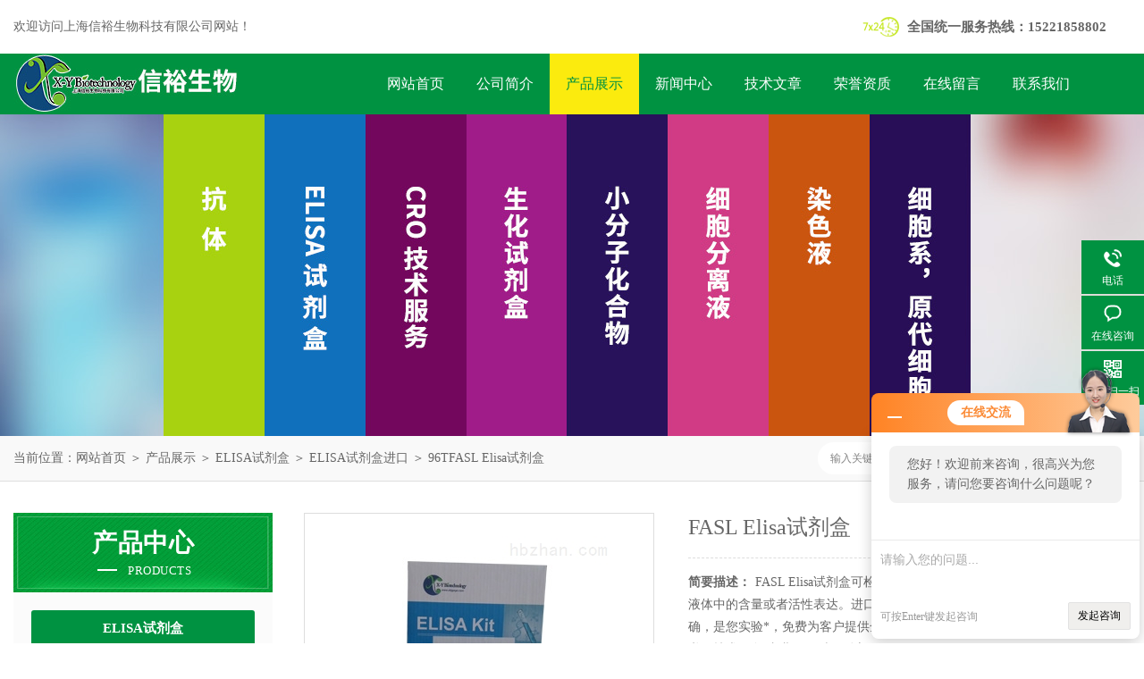

--- FILE ---
content_type: text/html; charset=utf-8
request_url: http://www.xycells.com/Products-12455998.html
body_size: 8779
content:
<!DOCTYPE html PUBLIC "-//W3C//DTD XHTML 1.0 Transitional//EN" "http://www.w3.org/TR/xhtml1/DTD/xhtml1-transitional.dtd">
<html xmlns="http://www.w3.org/1999/xhtml">
<head>
<meta http-equiv="Content-Type" content="text/html; charset=utf-8" />
<meta http-equiv="x-ua-compatible" content="ie=edge,chrome=1">
<TITLE>FASL Elisa试剂盒96T-上海信裕生物科技有限公司</TITLE>
<META NAME="Keywords" CONTENT="FASL Elisa试剂盒">
<META NAME="Description" CONTENT="上海信裕生物科技有限公司所提供的96TFASL Elisa试剂盒质量可靠、规格齐全,上海信裕生物科技有限公司不仅具有专业的技术水平,更有良好的售后服务和优质的解决方案,欢迎您来电咨询此产品具体参数及价格等详细信息！">
<meta name="copyright" content="上海信裕生物科技有限公司" />
<link rel="stylesheet" type="text/css" href="/Skins/162535/css/style.css"/>
<script type="text/javascript" src="/Skins/162535/js/jquery.pack.js"></script>
<script type="text/javascript" src="/Skins/162535/js/jquery.SuperSlide.js"></script>
<!--导航当前状态 JS-->
<script language="javascript" type="text/javascript"> 
	var nav= '3';
</script>
<!--导航当前状态 JS END-->
<script type="application/ld+json">
{
"@context": "https://ziyuan.baidu.com/contexts/cambrian.jsonld",
"@id": "http://www.xycells.com/Products-12455998.html",
"title": "FASL Elisa试剂盒96T",
"pubDate": "2016-02-19T13:57:57",
"upDate": "2025-12-28T08:12:41"
    }</script>
<script type="text/javascript" src="/ajax/common.ashx"></script>
<script src="/ajax/NewPersonalStyle.Classes.SendMSG,NewPersonalStyle.ashx" type="text/javascript"></script>
<script type="text/javascript">
var viewNames = "";
var cookieArr = document.cookie.match(new RegExp("ViewNames" + "=[_0-9]*", "gi"));
if (cookieArr != null && cookieArr.length > 0) {
   var cookieVal = cookieArr[0].split("=");
    if (cookieVal[0] == "ViewNames") {
        viewNames = unescape(cookieVal[1]);
    }
}
if (viewNames == "") {
    var exp = new Date();
    exp.setTime(exp.getTime() + 7 * 24 * 60 * 60 * 1000);
    viewNames = new Date().valueOf() + "_" + Math.round(Math.random() * 1000 + 1000);
    document.cookie = "ViewNames" + "=" + escape(viewNames) + "; expires" + "=" + exp.toGMTString();
}
SendMSG.ToSaveViewLog("12455998", "ProductsInfo",viewNames, function() {});
</script>
<script language="javaScript" src="/js/JSChat.js"></script><script language="javaScript">function ChatBoxClickGXH() { DoChatBoxClickGXH('http://chat.hbzhan.com',170012) }</script><script>!window.jQuery && document.write('<script src="https://public.mtnets.com/Plugins/jQuery/2.2.4/jquery-2.2.4.min.js" integrity="sha384-rY/jv8mMhqDabXSo+UCggqKtdmBfd3qC2/KvyTDNQ6PcUJXaxK1tMepoQda4g5vB" crossorigin="anonymous">'+'</scr'+'ipt>');</script><script type="text/javascript" src="https://chat.hbzhan.com/chat/KFCenterBox/162535"></script><script type="text/javascript" src="https://chat.hbzhan.com/chat/KFLeftBox/162535"></script><script>
(function(){
var bp = document.createElement('script');
var curProtocol = window.location.protocol.split(':')[0];
if (curProtocol === 'https') {
bp.src = 'https://zz.bdstatic.com/linksubmit/push.js';
}
else {
bp.src = 'http://push.zhanzhang.baidu.com/push.js';
}
var s = document.getElementsByTagName("script")[0];
s.parentNode.insertBefore(bp, s);
})();
</script>
</head>
<body>
<div id="header">
  <div class="w_1250">
    <div class="head_l fl">欢迎访问上海信裕生物科技有限公司网站！</div>
    <div class="head_r fr">
      <p>全国统一服务热线：15221858802</p>
    </div>
  </div>
</div>
<div class="clear"></div>
<div class="nav">
  <div class="w_1250">
    <div class="logo fl"><a href="/"><img src="/Skins/162535/images/logo.jpg" alt="上海信裕生物科技有限公司" /></a></div>
    <div class="navdiv fl">
      <ul>
        <li id="navId1"><a href="/">网站首页</a></li>
        <li id="navId2"><a href="/aboutus.html" rel="nofollow">公司简介</a></li>
        <li id="navId3"><a href="/products.html">产品展示</a></li>
        <li id="navId4"><a href="/news.html">新闻中心</a></li>
        <li id="navId5"><a href="/article.html">技术文章</a></li>
        <li id="navId6"><a href="/honor.html" rel="nofollow">荣誉资质</a></li>
        <li id="navId7"><a href="/order.html" rel="nofollow">在线留言</a></li>
        <li id="navId8"><a href="/contact.html" rel="nofollow">联系我们</a></li>
      </ul>
    </div>
  </div>
</div>
<script language="javascript" type="text/javascript">
try {
    document.getElementById("navId" + nav).className = "nav_li";
}
catch (e) {}
</script>
<div class="clear"></div>
<script src="https://www.hbzhan.com/mystat.aspx?u=shxybio"></script>


<div id="nybanner"></div>
<div id="ny_lmbt">
  <div id="box"><div class="breadNav">当前位置：<a href="/">网站首页</a> ＞ <a href="/products.html">产品展示</a> ＞ <a href="/ParentList-698669.html">ELISA试剂盒</a> ＞ <a href="/SonList-724544.html">ELISA试剂盒进口</a> ＞  96TFASL Elisa试剂盒</div>
   <div class="searchbox">

<form name="form1" method="post" action="/products.html" onsubmit="return checkform(form1)" class="input">
    <input name="keyword" onblur="if(this.value=='')this.value='输入关键词'" onfocus="this.value=''" value="输入关键词" type="text" class="search-txt">
    <input name="" type="submit" class="search-btn" value="">
</form>

</div>
   
</div>
</div>
<div id="ny_con">
  <div id="box">
  <div class="ny_left">
    <div class="midztzmulu">
    <div class="cpzxbj"> 
  <span>产品中心<i>products</i></span> 
 </div>
        <ul class="pro_fl">
        
          <li class="dla"><a href="/ParentList-698669.html">ELISA试剂盒</a></li>

            <ul class="two_profl">
             
              <li><a href="/SonList-724544.html" >ELISA试剂盒进口</a></li>
             
              <li><a href="/SonList-721262.html" >Universal/通用</a></li>
             
              <li><a href="/SonList-698670.html" >Human/人检测试剂盒</a></li>
             
              <li><a href="/SonList-698671.html" >Mouse/小鼠ELISA试剂盒</a></li>
             
              <li><a href="/SonList-698672.html" >Rat/大鼠ELISA试剂盒</a></li>
             
              <li><a href="/SonList-698681.html" >Guinea Pig/豚鼠ELISA试剂盒</a></li>
             
              <li><a href="/SonList-698675.html" >Porcine/猪检测试剂盒</a></li>
             
              <li><a href="/SonList-698684.html" >Sheep/绵羊ELISA试剂盒</a></li>
             
              <li><a href="/SonList-698682.html" >Chicken/鸡ELISA试剂盒</a></li>
             
              <li><a href="/SonList-698683.html" >Monkey/猴ELISA试剂盒</a></li>
             
              <li><a href="/SonList-698673.html" >Rabbit/兔ELISA试剂盒</a></li>
             
              <li><a href="/SonList-698685.html" >Canine/犬ELISA试剂盒</a></li>
             
            </ul>
          
          <li class="dla"><a href="/products.html">查看全部</a></li>
        </ul>
      </div>
      <div id="clear"></div>
       <div class="xgwz">
          <div class="xgwz_bt">相关文章</div>
          <ul id="ny_newslb_box"  class="xgwz">
      
             <li><a href="/Article-1421443.html">E2定量elisa试剂盒用于检测生物样本中雌二醇浓度</a></li>
        
             <li><a href="/Article-1268614.html">选购E2定量ELISA试剂盒时，您应该考虑以下几个关键因素</a></li>
        
             <li><a href="/Article-754461.html">Hcy Elisa试剂盒的用处和优点</a></li>
        
             <li><a href="/Article-753317.html">E2定量elisa试剂盒的技术原理，等你来看</a></li>
        
             <li><a href="/Article-1264864.html">如何判断所选的快速转膜液是否适合特定的蛋白质转移？</a></li>
        
    </ul>
       </div>
    </div>
    <div class="ny_right">
      <div class="article">
        <div class="pro_info"> <a class="rel_center0 fl" href="http://img67.hbzhan.com/gxhpic_ca463027af/47efd841ec05ddfec1f017ab9d07dc297594adc7c02e7135bd2f88113f100ce4b139ba978571370d.jpg" target="_blank"><img  src="http://img67.hbzhan.com/gxhpic_ca463027af/47efd841ec05ddfec1f017ab9d07dc297594adc7c02e7135bd2f88113f100ce4b139ba978571370d.jpg" alt="FASL Elisa试剂盒"><i class="iblock"></i></a>
          <div class="pro_name fr">
            <h1 class="bold">FASL Elisa试剂盒</h1>
            <p class="prodetail_desc"><span>简要描述：</span>FASL Elisa试剂盒可检测血清、血浆、细胞培养上清或其它相关生物液体中的含量或者活性表达。进口试剂盒货期短，物流安全迅速，检测数据准确，是您实验*，免费为客户提供全面技术咨询服务及相关产品中英文双版说明书，技术服务:专业，及时，耐心。</p>
            <p><span>产品型号：</span> 96T</p>
            <p><span>所属分类：</span>ELISA试剂盒进口</p>
            <p><span>更新时间：</span>2025-12-28</p>
          </div>
          <div class="clear"></div>
        </div>
        <div class="info_title relative"> <b>详细说明：</b> </div>
        <p><p><strong>FASL Elisa</strong><strong><span style="font-family:宋体">试剂盒</span></strong><span style="font-family:宋体">提供免费与指导，只需来样即可为您免费代测，可测定血清、血浆、细胞培养上清或其它相关生物液体中的含量或者活性表达。</span></p><p><span style="font-family:宋体">英文简称：</span>FASL ELISA kit</p><p><span style="font-family:宋体">产品包装：试剂盒</span>(<span style="font-family:宋体">含试剂</span>+<span style="font-family:宋体">酶联板</span>+<span style="font-family:宋体">覆膜等</span>)</p><p><span style="font-family:宋体">特异性：可同时检测天然或重组的，且与其他相关蛋白无交叉反应。</span></p><p><span style="font-family:宋体">包装规格：</span>48T<span style="font-family:宋体">、</span>96T<span style="font-family:宋体">现货供应，质量问题可包换包退，免除您的后顾之忧。</span></p><p><span style="font-family:宋体">保存条件：</span>2-8<span style="font-family:宋体">℃</span>(<span style="font-family:宋体">频繁使用时</span>)<span style="font-family:宋体">；</span>-20<span style="font-family:宋体">℃</span>(<span style="font-family:宋体">较长时间不用时</span>)<span style="font-family:宋体">。</span></p><p><strong>FASL Elisa</strong><strong><span style="font-family:宋体">试剂盒</span></strong><span style="font-family:宋体">在实验中，发现</span>ELISA<span style="font-family:宋体">显色剂（</span>TMB<span style="font-family:宋体">系统，</span>A,B<span style="font-family:宋体">液等体积混合）的有效期zui多</span>3<span style="font-family:宋体">个月，难以满足试剂盒</span>6<span style="font-family:宋体">个月或以上的保存期要求，请教有何改进措施（添加稳定剂稳定剂有那些）延长</span>ELISA<span style="font-family:宋体">显色剂（</span>TMB<span style="font-family:宋体">系统）的有效期</span></p><p><span style="font-family:宋体">市售的</span>TMB<span style="font-family:宋体">大多分</span>A,B<span style="font-family:宋体">两液</span>,<span style="font-family:宋体">临用前混匀</span>.<span style="font-family:宋体">单试剂也有售</span>.<span style="font-family:宋体">为提高单试剂的稳定性</span>,<span style="font-family:宋体">降低有机溶剂</span>DMSO,DMF<span style="font-family:宋体">的用量很关键</span>,<span style="font-family:宋体">为了达到此目的</span>,<span style="font-family:宋体">提高</span>TMB<span style="font-family:宋体">的溶解度是一个解决办法</span>,<span style="font-family:宋体">可用柠檬酸</span>-<span style="font-family:宋体">醋酸盐缓冲液</span>(<span style="font-family:宋体">含</span>1%<span style="font-family:宋体">左右的聚乙烯吡咯烷酮</span>,1-10mM H2O2)<span style="font-family:宋体">作为</span>B<span style="font-family:宋体">液</span>,<span style="font-family:宋体">与一定量的</span>A<span style="font-family:宋体">液混合</span>,<span style="font-family:宋体">配制你所需的</span>TMB<span style="font-family:宋体">浓度</span>.<span style="font-family:宋体">试剂中聚乙烯吡咯烷酮的作用是增加</span>TMB<span style="font-family:宋体">在缓冲液中的溶解度</span>.</p><p><span style="font-family:宋体">在</span>ELISA<span style="font-family:宋体">的各种试剂中是否要加防腐剂和抗菌素防腐剂必需加硫柳汞么加叠氮钠行不行</span></p><p><strong>FASL Elisa</strong><strong><span style="font-family:宋体">试剂盒</span></strong><span style="font-family:宋体">免疫检测试剂中常用的防腐剂有硫柳汞、叠氮钠、抗生素等。叠氮钠是</span>HRP<span style="font-family:宋体">的抑制剂，凡是和</span>HRP<span style="font-family:宋体">接触的试剂，一定不能用；硫柳汞在</span>ELISA<span style="font-family:宋体">试剂中可普遍使用，但因其有毒，较少使用；市面许多试剂盒产品，用抗生素做防腐剂较多，如楼上朋友提到的庆大。当然，如果你的试剂仅在实验室短期使用，其实并不需加防腐剂，常规试剂放</span>4<span style="font-family:宋体">度冰箱，抗体、酶等加甘油分装冻存即可。</span></p><p><strong>FASL Elisa<span style="font-family:宋体">试剂盒相关试剂盒：</span></strong>xyA344Mu&nbsp;&nbsp; &nbsp;小鼠回肠脂肪酸结合蛋白(FABP6)检测试剂盒&nbsp;&nbsp; &nbsp;ELISA Kit for Fatty Acid Binding Protein 6, Ileal (FABP6) &nbsp;&nbsp; &nbsp;检测范围： 11.254-1000pg/ml&nbsp;&nbsp; &nbsp;<br />xyC242Mu&nbsp;&nbsp; &nbsp;小鼠核仁素(NCL)检测试剂盒&nbsp;&nbsp; &nbsp;ELISA Kit for Nucleolin (NCL) &nbsp;&nbsp; &nbsp;检测范围： 11.254-1000pg/ml&nbsp;&nbsp; &nbsp;<br />xyC363Mu&nbsp;&nbsp; &nbsp;小鼠染色框同源物3(CBX3)检测试剂盒&nbsp;&nbsp; &nbsp;ELISA Kit for Chromobox Homolog 3 (CBX3) &nbsp;&nbsp; &nbsp;检测范围： 11.254-1000pg/ml&nbsp;&nbsp; &nbsp;<br />xyC664Mu&nbsp;&nbsp; &nbsp;小鼠核仁磷酸蛋白(NPM)检测试剂盒&nbsp;&nbsp; &nbsp;ELISA Kit for Nucleophosmin (NPM) &nbsp;&nbsp; &nbsp;检测范围： 11.254-1000pg/ml&nbsp;&nbsp; &nbsp;<br />xyC684Mu&nbsp;&nbsp; &nbsp;小鼠2&#39;,5&#39;-寡腺苷酸合成酶1(OAS1)检测试剂盒&nbsp;&nbsp; &nbsp;ELISA Kit for 2&#39;,5&#39;-Oligoadenylate Synthetase 1 (OAS1) &nbsp;&nbsp; &nbsp;检测范围： 11.254-1000pg/ml&nbsp;&nbsp; &nbsp;<br />xyA692Mu&nbsp;&nbsp; &nbsp;小鼠神经纤维网蛋白1(NRP1)检测试剂盒&nbsp;&nbsp; &nbsp;ELISA Kit for Neuropilin 1 (NRP1) &nbsp;&nbsp; &nbsp;检测范围： 11.254-1000pg/ml&nbsp;&nbsp; &nbsp;<br />xyB254Mu&nbsp;&nbsp; &nbsp;小鼠血管抑素(ANG)检测试剂盒&nbsp;&nbsp; &nbsp;ELISA Kit for Angiostatin (ANG) &nbsp;&nbsp; &nbsp;检测范围： 11.254-1000pg/ml&nbsp;&nbsp; &nbsp;<br />xyE624Mu&nbsp;&nbsp; &nbsp;小鼠周期素依赖性激酶抑制因子1A(CDKN1A)检测试剂盒&nbsp;&nbsp; &nbsp;ELISA Kit for Cyclin Dependent Kinase Inhibitor 1A (CDKN1A) &nbsp;&nbsp; &nbsp;检测范围： 11.254-1000pg/ml&nbsp;&nbsp; &nbsp;<br />xyA636Mu&nbsp;&nbsp; &nbsp;小鼠成纤维细胞生长因子7(FGF7)检测试剂盒&nbsp;&nbsp; &nbsp;ELISA Kit for Fibroblast Growth Factor 7 (FGF7) &nbsp;&nbsp; &nbsp;检测范围： 11.254-1000pg/ml&nbsp;&nbsp; &nbsp;<br />xyB404Mu&nbsp;&nbsp; &nbsp;小鼠Thy1细胞表面抗原(Thy1)检测试剂盒&nbsp;&nbsp; &nbsp;ELISA Kit for Thy1 Cell Surface Antigen (Thy1) &nbsp;&nbsp; &nbsp;检测范围： 11.254-1000pg/ml&nbsp;&nbsp; &nbsp;<br />xyA985Mu&nbsp;&nbsp; &nbsp;小鼠P-选择素糖蛋白配体1(PSGL1)检测试剂盒&nbsp;&nbsp; &nbsp;ELISA Kit for P-Selectin Glycoprotein Ligand 1 (PSGL1) &nbsp;&nbsp; &nbsp;检测范围： 11.254-1000pg/ml&nbsp;&nbsp; &nbsp;<br />xyJ130Mu&nbsp;&nbsp; &nbsp;小鼠V-Ets骨髓成红细胞增多症病毒E26癌基因同源物1(ETS1)检测试剂盒&nbsp;&nbsp; &nbsp;ELISA Kit for V-Ets Erythroblastosis Virus E26 Oncogene Homolog 1 (ETS1) &nbsp;&nbsp; &nbsp;检测范围： 11.254-1000pg/ml&nbsp;&nbsp; &nbsp;<br />xyF878Mu&nbsp;&nbsp; &nbsp;小鼠分泌型卷曲相关蛋白4(SFRP4)检测试剂盒&nbsp;&nbsp; &nbsp;ELISA Kit for Secreted Frizzled Related Protein 4 (SFRP4) &nbsp;&nbsp; &nbsp;检测范围： 11.254-1000pg/ml&nbsp;&nbsp; &nbsp;<br />xyA717Mu&nbsp;&nbsp; &nbsp;小鼠次黄嘌呤磷酸核糖基转移酶1(HPRT1)检测试剂盒&nbsp;&nbsp; &nbsp;ELISA Kit for Hypoxanthine Phosphoribosyltransferase 1 (HPRT1) &nbsp;&nbsp; &nbsp;检测范围： 11.254-1000pg/ml&nbsp;&nbsp; &nbsp;<br />xyG435Mu&nbsp;&nbsp; &nbsp;小鼠桥粒芯胶粘蛋白1(DSC1)检测试剂盒&nbsp;&nbsp; &nbsp;ELISA Kit for Desmocollin 1 (DSC1) &nbsp;&nbsp; &nbsp;检测范围： 11.254-1000pg/ml&nbsp;&nbsp; &nbsp;<br />xyD424Mu&nbsp;&nbsp; &nbsp;小鼠肌球蛋白ⅤA(MYO5A)检测试剂盒&nbsp;&nbsp; &nbsp;ELISA Kit for Myosin VA (MYO5A) &nbsp;&nbsp; &nbsp;检测范围： 11.254-1000pg/ml&nbsp;&nbsp; &nbsp;</p><br />
          <br />
          <div id="proorder">
          <link rel="stylesheet" type="text/css" href="/css/MessageBoard_style.css">
<script language="javascript" src="/skins/Scripts/order.js?v=20210318" type="text/javascript"></script>
<a name="order" id="order"></a>
<div class="ly_msg" id="ly_msg">
<form method="post" name="form2" id="form2">
	<h3>留言框  </h3>
	<ul>
		<li>
			<h4 class="xh">产品：</h4>
			<div class="msg_ipt1"><input class="textborder" size="30" name="Product" id="Product" value="FASL Elisa试剂盒"  placeholder="请输入产品名称" /></div>
		</li>
		<li>
			<h4>您的单位：</h4>
			<div class="msg_ipt12"><input class="textborder" size="42" name="department" id="department"  placeholder="请输入您的单位名称" /></div>
		</li>
		<li>
			<h4 class="xh">您的姓名：</h4>
			<div class="msg_ipt1"><input class="textborder" size="16" name="yourname" id="yourname"  placeholder="请输入您的姓名"/></div>
		</li>
		<li>
			<h4 class="xh">联系电话：</h4>
			<div class="msg_ipt1"><input class="textborder" size="30" name="phone" id="phone"  placeholder="请输入您的联系电话"/></div>
		</li>
		<li>
			<h4>常用邮箱：</h4>
			<div class="msg_ipt12"><input class="textborder" size="30" name="email" id="email" placeholder="请输入您的常用邮箱"/></div>
		</li>
        <li>
			<h4>省份：</h4>
			<div class="msg_ipt12"><select id="selPvc" class="msg_option">
							<option value="0" selected="selected">请选择您所在的省份</option>
			 <option value="1">安徽</option> <option value="2">北京</option> <option value="3">福建</option> <option value="4">甘肃</option> <option value="5">广东</option> <option value="6">广西</option> <option value="7">贵州</option> <option value="8">海南</option> <option value="9">河北</option> <option value="10">河南</option> <option value="11">黑龙江</option> <option value="12">湖北</option> <option value="13">湖南</option> <option value="14">吉林</option> <option value="15">江苏</option> <option value="16">江西</option> <option value="17">辽宁</option> <option value="18">内蒙古</option> <option value="19">宁夏</option> <option value="20">青海</option> <option value="21">山东</option> <option value="22">山西</option> <option value="23">陕西</option> <option value="24">上海</option> <option value="25">四川</option> <option value="26">天津</option> <option value="27">新疆</option> <option value="28">西藏</option> <option value="29">云南</option> <option value="30">浙江</option> <option value="31">重庆</option> <option value="32">香港</option> <option value="33">澳门</option> <option value="34">中国台湾</option> <option value="35">国外</option>	
                             </select></div>
		</li>
		<li>
			<h4>详细地址：</h4>
			<div class="msg_ipt12"><input class="textborder" size="50" name="addr" id="addr" placeholder="请输入您的详细地址"/></div>
		</li>
		
        <li>
			<h4>补充说明：</h4>
			<div class="msg_ipt12 msg_ipt0"><textarea class="areatext" style="width:100%;" name="message" rows="8" cols="65" id="message"  placeholder="请输入您的任何要求、意见或建议"></textarea></div>
		</li>
		<li>
			<h4 class="xh">验证码：</h4>
			<div class="msg_ipt2">
            	<div class="c_yzm">
                    <input class="textborder" size="4" name="Vnum" id="Vnum"/>
                    <a href="javascript:void(0);" class="yzm_img"><img src="/Image.aspx" title="点击刷新验证码" onclick="this.src='/image.aspx?'+ Math.random();"  width="90" height="34" /></a>
                </div>
                <span>请输入计算结果（填写阿拉伯数字），如：三加四=7</span>
            </div>
		</li>
		<li>
			<h4></h4>
			<div class="msg_btn"><input type="button" onclick="return Validate();" value="提 交" name="ok"  class="msg_btn1"/><input type="reset" value="重 填" name="no" /></div>
		</li>
	</ul>	
    <input name="PvcKey" id="PvcHid" type="hidden" value="" />
</form>
</div>
</p>
          </div>
        <div class="artview_prev_next">
          <p class="artview_prev"><span></span>上一篇：<a href="/Products-12455994.html">96TFAS Elisa试剂盒</a></p>
          <p class="artview_next"><span></span>下一篇：<a href="/Products-12456001.html">96TFAK Elisa试剂盒</a></p>
        </div>
      </div>
    </div>
  </div>
</div>
<div id="clear"></div>
<div class="clear"></div>
<div id="z_Footer">
    <div class="pz_down"> 
    <div class="footT">
       <div class="w_1250">
                <div class="footAddr">
                    <div class="footTit">上海信裕生物科技有限公司</div>
                    <div class="dAddr"><img class="ico" src="/Skins/162535/images/icon_foot2.png">联系人：徐云</div>
                    <div class="dAddr"><img class="ico" src="/Skins/162535/images/icon_foot1.png">地址：上海市松江区卖新公路2077号（新九广场）3楼8306室</div>
                    <div class="dAddr"><img class="ico" src="/Skins/162535/images/icon_foot3.png">邮箱：shxysw02@163.com</div>
                    <div class="dAddr"><img class="ico" src="/Skins/162535/images/icon_foot4.png">传真：86-021-37680378</div>
                </div>
                <div class="footNav">
                    <div class="footTit">快速链接</div>
                    <div class="dNav">
                        <ul>
                            <li><a href="/">首页</a></li>
                            <li><a href="/aboutus.html" rel="nofollow">关于我们</a></li>
                            <li><a href="/products.html">产品中心</a></li>
                            <li><a href="/news.html">新闻动态</a></li>
                            <li><a href="/article.html">技术文章</a></li>
                            <li><a href="/honor.html" rel="nofollow">荣誉资质</a></li>
                            <li><a href="/order.html" rel="nofollow">在线留言</a></li>
                            <li><a href="/contact.html" rel="nofollow">联系我们</a></li>
                        </ul>
                    </div>
                </div>
                <div class="footUs">
                    <div class="footTit">关注我们</div>
                    <div class="ewm1">欢迎您关注我们的微信公众号了解更多信息：</div>
                    <div class="ewm2">
                        <div class="img"><img src="/Skins/162535/images/2wm.jpg" width="108" alt=""></div>
                        <div class="info">扫一扫<br>关注我们</div>
                    </div>
                </div>
            </div>
        </div>
         
       <div class="footD">
          <div class="w_1250">
           <div class="Copyright">版权所有 &copy; 2026  上海信裕生物科技有限公司  All Rights Reserved 备案号：<a href="http://beian.miit.gov.cn" target="_blank" rel="nofollow">沪ICP备13033103号-12</a> 总流量：491737 <span><a href="https://www.hbzhan.com/login" target="_blank" rel="nofollow">管理登陆</a> 技术支持：<a href="https://www.hbzhan.com" target="_blank" rel="nofollow">环保在线</a>  <a href="/sitemap.xml" target="_blank">sitemap.xml</a></span></div>
            </div>
        </div>
    </div>
</div>

<!--右侧漂浮 begin-->
<div class="client-2"> 
    <ul id="client-2"> 
      <!--<li class="my-kefu-qq"> 
       <div class="my-kefu-main"> 
        <div class="my-kefu-left"><a class="online-contact-btn" href="http://wpa.qq.com/msgrd?v=3&amp;uin=3002707824&amp;site=qq&amp;menu=yes" target="_blank"><i></i><p>QQ咨询</p></a></div> <div class="my-kefu-right"></div> 
       </div>
      </li> -->
      <li class="my-kefu-tel"> 
       <div class="my-kefu-tel-main"> 
        <div class="my-kefu-left"><i></i><p>电话</p></div> 
        <div class="my-kefu-tel-right">021-60526354</div> 
       </div>
      </li> 
      <li class="my-kefu-liuyan"> 
       <div class="my-kefu-main"> 
        <div class="my-kefu-left"><a href="#" onclick="ChatBoxClickGXH()"   target="_self" title="在线咨询"><i></i><p>在线咨询</p></a></div> 
        <div class="my-kefu-right"></div> 
       </div>
      </li> 
      <li class="my-kefu-weixin"> 
       <div class="my-kefu-main"> 
        <div class="my-kefu-left"><i></i><p> 微信扫一扫 </p> </div> 
        <div class="my-kefu-right"> </div> 
        <div class="my-kefu-weixin-pic"><img src="/skins/162535/images/2wm.jpg"> </div> 
       </div>
      </li> 
      <li class="my-kefu-ftop"> 
       <div class="my-kefu-main"> 
        <div class="my-kefu-left"><a href="javascript:;"><i></i><p>返回顶部</p></a> </div> 
        <div class="my-kefu-right"> </div> 
       </div>
      </li> 
    </ul> 
</div>
<!--右侧漂浮 end-->

<script type="text/javascript" src="/skins/162535/js/qq.js"></script>
<script type="text/javascript" src="/skins/162535/js/pt_js.js"></script>

 <script type='text/javascript' src='/js/VideoIfrmeReload.js?v=001'></script>
  
</html>
</body>